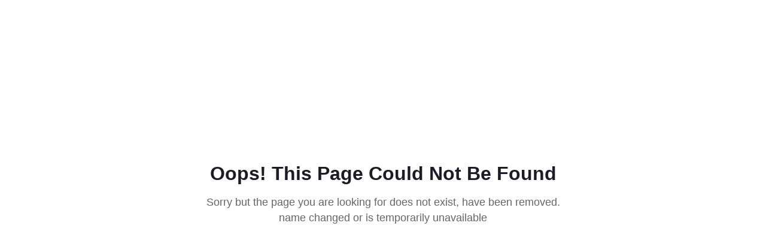

--- FILE ---
content_type: text/html; charset=UTF-8
request_url: https://lenards.hu/termekcimke/omlesztett-sajt/
body_size: 1111
content:
<!DOCTYPE html>
<html class="no-js" lang="hu_HU" dir="ltr">
    <head>
        <meta charset="UTF-8">
        <meta name="viewport" content="width=device-width, initial-scale=1.0">
        <meta http-equiv="X-UA-Compatible" content="IE=edge" />
        <meta http-equiv="X-UA-Compatible" content="ie=edge">

        <link rel="preconnect" href="https://fonts.gstatic.com"> <link href="https://fonts.googleapis.com/css2?family=Montserrat:ital,wght@0,100;0,200;0,300;0,400;0,500;0,600;0,700;0,800;0,900;1,200;1,200;1,300;1,500;1,600;1,700;1,800;1,900&family=Montserrat:ital,wght@0,100;0,200;0,300;0,400;0,500;0,600;0,700;0,800;0,900;1,200;1,200;1,300;1,500;1,600;1,700;1,800;1,900&display=swap" rel="stylesheet">
        <link rel="stylesheet" href="https://lenards.hu/assets/css/bootstrap5.min.css">
        <link rel="stylesheet" href="https://lenards.hu/assets/css/style.css">
        <link rel="stylesheet" href="https://lenards.hu/assets/css/lenards-frontend.css">

        
        <script>
            let siteurl = "https://lenards.hu";
        </script>
        <!-- Facebook Pixel Code -->
<script>
  !function(f,b,e,v,n,t,s)
  {if(f.fbq)return;n=f.fbq=function(){n.callMethod?
  n.callMethod.apply(n,arguments):n.queue.push(arguments)};
  if(!f._fbq)f._fbq=n;n.push=n;n.loaded=!0;n.version='2.0';
  n.queue=[];t=b.createElement(e);t.async=!0;
  t.src=v;s=b.getElementsByTagName(e)[0];
  s.parentNode.insertBefore(t,s)}(window, document,'script',
  'https://connect.facebook.net/en_US/fbevents.js');
  fbq('init', '{your-pixel-id-goes-here}');
  fbq('track', 'PageView');
</script>
<noscript>
  <img height="1" width="1" style="display:none" 
       src="https://www.facebook.com/tr?id=550552929991330&ev=PageView&noscript=1"/>
</noscript>
<!-- End Facebook Pixel Code -->
        <script src="https://lenards.hu/assets/js/lenards-frontend.js"></script>

        <style>
            .error-area-wrapper{
                height: 100vh;
            }
        </style>
    </head>
    <body>
        <div class="error-area-wrapper d-flex align-items-center justify-content-center">
            <div class="error-wrapper desktop-center">
                <div class="img-box">
                    
                </div>
                <div class="error-wrapper-contents content">
                    <h2 class="error-wrapper-title d-none">404</h2>
                    <h4 class="error-wrapper-error-subtitle mt-3">Oops! This Page Could Not Be Found</h4>
                    <p class="error-wrapper-error-para mt-3">
                        Sorry but the page you are looking for does not exist, have been removed. name changed or is temporarily unavailable
                    </p>
                    <div class="btn-wrapper mt-4 mt-lg-5">
                        <a href="https://lenards.hu"
                           class="btn-default rounded-btn">Go To Home</a>
                    </div>
                </div>
            </div>
        </div>
    </body>
</html>


--- FILE ---
content_type: text/css
request_url: https://lenards.hu/assets/css/lenards-frontend.css
body_size: 5187
content:
:root {
    --light-grey: #ECECEC;
    --yellow: #FCB30F;
    --darker-yellow: #DC9A06;
    --peach: #D58D67;
    --lenards-green: #007469;
    --dark-green: #142827;
    --dark-grey: #222222;
    --almost-black: #171717;
    --peach: #D58D67;
    --light-green: #00B9A7;
}

p {
    color: var(--almost-black);
}

.color-light {
    color: var(--almost-black);
}

.color-two {
    color: var(--yellow);
}

.cart-shopping .addto-cart-contents {
    box-shadow: 10px 10px 30px 0 rgba(0, 0, 0, 0.06);
}

.addto-cart-contents .price-updates>.price-title {
    color: var(--almost-black) !important;
}

.addto-cart-contents .price-updates>.del-price {
    font-size: 12px;
    font-weight: 400;
}

.color-two .cart-shopping .btn-wrapper .cart-btn {
    background-color: var(--yellow);
    border: none;
}

.color-two .cart-shopping .btn-wrapper .cart-btn:hover {
    background-color: var(--lenards-green);
    color: white;
}

.color-two .cart-shopping .btn-wrapper .cart-btn.cart-btn-outline {
    border-color: var(--yellow);
    color: var(--yellow);
}

.color-two .cart-shopping .btn-wrapper .cart-btn.cart-btn-outline:hover {
    border-color: var(--lenards-green);
    color: var(--lenards-green);
    background-color: transparent;
}

#search_form_input {
    background-color: var(--light-grey);
    color: var(--almost-black);
    border-radius: 0;
}

header form.single-searchbar.searchbar-suggetions>button.right-position-button {
    border-radius: 0;
    top: 50%;
    transform: translateY(-50%);
    margin: 0 !important;
    padding: 0 13px;
    right: 5px;
    height: calc(100% - 10px);
}

.color-two .track-icon-list .single-icon .icon-notification {
    background-color: var(--lenards-green);
}

.navbar-area-side {
    visibility: hidden;
    opacity: 0;
    border-radius: 0;
    border: none;
}

.navbar-area-side.active {
    visibility: visible;
    opacity: 1;
}

.index-02 .cate-list .category-megamenu {
    border: none;
}

.color-two .track-icon-list .single-icon .icon,
.navbar-area.nav-color-two .navbar-collapse .navbar-nav li.current-menu-item a,
.top-menu-category.style-02 .cate-list.menu-item-has-children::after,
ul.navbar-nav-side>li>a {
    color: var(--almost-black);
    text-transform: uppercase;
    font-weight: 500;
}

.color-two .track-icon-list .single-icon .icon,
.navbar-area.nav-color-two .navbar-collapse .navbar-nav li a,
.navbar-area.nav-color-two .navbar-collapse .navbar-nav li.current-menu-item a,
.top-menu-category.style-02 .cate-list.menu-item-has-children::after,
ul.navbar-nav-side>li>a {
    font-size: 15px;
}

.color-two .track-icon-list .single-icon .icon:hover,
.navbar-area.nav-color-two .navbar-collapse .navbar-nav li a:hover,
.navbar-area.nav-color-two .navbar-collapse .navbar-nav li.current-menu-item a,
.top-menu-category.style-02 .cate-list:hover.menu-item-has-children::after,
ul.navbar-nav-side>li>a:hover {
    color: var(--yellow);
}

.promo-area {
    overflow: visible;
}

.top-menu-category .navbar-nav-side {
    box-shadow: 10px 10px 30px rgba(0, 0, 0, 0.06);
}

.single-promo.sidebar-promo {
    border: none;
    box-shadow: 10px 10px 30px rgba(0, 0, 0, 0.06);
}

.single-promo .promo-inner-title {
    font-weight: 600;
    font-size: 26px;
}

.top-menu-category.style-02>.top-menu-toggle>a>h6 {
    text-transform: uppercase;
    font-weight: 600;
}

.color-two .login-account .accounts i {
    color: var(--lenards-green);
}

.navbar-area .nav-container .navbar-collapse .navbar-nav li.menu-item-has-children .sub-menu {
    border: none;
}

.navbar-area.nav-color-two .navbar-collapse .navbar-nav li.menu-item-has-children .sub-menu li a:hover,
.top-menu-category.style-02 .cate-list:hover {
    background-color: white;
    color: var(--yellow);
}

.about-area-wrapper .content-box .title,
.section-title {
    color: var(--lenards-green);
    font-size: 36px;
    font-weight: 600;
}

.about-area-wrapper p {
    color: var(--almost-black);
    font-size: 16px;
    line-height: 24px;
}

.index-02 .navbar-inner-all,
.index-02 .navbar-inner-all::before,
.bg-color-two {
    background-color: var(--lenards-green);
}

.color-two .right-position-button {
    background-color: var(--yellow);
}

.topbar-bg-1 {
    background-color: var(--almost-black);
}

.section-title .title,
.single-promo .promo-inner-title,
.single-promo .promo-inner-para,
.price-update-through .flash-prices.color-two {
    color: var(--almost-black);
}

.shop-contents-wrapper.style-02 {
    flex-direction: row;
}

.shop-contents-wrapper.style-02 .shop-sidebar-content {
    margin-left: 0;
    margin-right: 30px;
}

.shop-nice-select select, .toolbox-sort select {
    background-color: var(--light-grey);
    color: var(--almost-black);
    font-size: 16px;
    border: var(--light-grey) 1px solid;
    border-radius: 0;
    padding: 14px 30px 14px 19px;
    height: auto;
}

.pagination-default .pagination .pagination-list {
    gap: 16px;
}

.pagination-default .pagination .pagination-list li a {
    border: 1px solid white;
    box-shadow: 10px 10px 30px rgba(0, 0, 0, 0.06);
    font-weight: 600;
    color: var(--almost-black);
    position: relative;
    height: 48px;
    width: 48px;
    transition: all .3s ease-in-out;
}

.pagination-default .pagination .pagination-list li a.current,
.pagination-default .pagination .pagination-list li a:hover {
    background-color: white;
    border-color: var(--yellow);
    color: var(--yellow);
}

.pagination-default .pagination .pagination-list li a>span {
    position: absolute;
    top: 50%;
    left: 50%;
    transform: translate(-50%, -50%);
}

.product__card__cart .product__card__cart__right {
    display: none;
}

.product__card__cart__btn, .product__card__cart__outline {
    max-width: 100%;
}

.product__card__contents {
    display: grid;
    grid-template-areas: "title title""price button";
    grid-template-columns: 1fr 1fr;
}

.product__card__contents .product__card__contents__title {
    grid-area: title;
    color: var(--lenards-green);
    font-weight: 600;
    font-size: 16px;
    min-height: auto;
}

.product__card__contents .product__price {
    grid-area: price;
    display: flex;
    flex-direction: column-reverse;
    align-items: flex-start;
    gap: 4px;
    color: var(--almost-black);
}

.product__card__contents .product__card__cart {
    grid-area: button;
}

.product__price s, .product__price__old {
    font-size: 14px;
    color: inherit;
}

.product__price__current.color-two {
    color: inherit;
    font-size: 16px;
}

.product__price__old::after {
    content: " helyett";
}

.product__card__cart__btn.product-quick-view-ajax, .product__card__cart__outline {
    border-radius: 0;
    color: white;
    background-color: var(--yellow);
    transition: background-color .3s ease-in-out;
    text-transform: uppercase;
    font-size: 16px;
    border: none;
    padding: 12px 0;
}

.product__card__cart__btn.product-quick-view-ajax:hover, .product__card__cart__outline:hover {
    background-color: var(--lenards-green);
}

.product__card {
    box-shadow: 10px 10px 30px 0px #0000000F;
    padding: 24px;
}

.product__card .product__offer {
    background-color: var(--lenards-green);
    right: 24px;
    top: 24px;
}

.quantity-area .quantity-flex {
    flex-direction: column;
    align-items: flex-start;
}

.product-quantity .quantity-input {
    background-color: var(--light-grey);
    border: none;
    width: 140px;
}

.product-quantity .substract, .product-quantity .plus {
    width: 36px;
    display: flex;
    height: 36px;
    align-items: center;
    justify-content: center;
    font-size: 22px;
}

.product__card__thumb {
    background-color: white;
}

.ingredients p {
    line-height: 1.1em;
}

.ingredients p strong {
    display: inline-block;
}

.ingredients p strong:first-letter {
    text-transform: uppercase;
}

.shop-details-area .tabs.details-tab .ff-rubik {
    color: var(--almost-black);
}

.shop-details-area .tabs.details-tab .ff-rubik::after {
    content: "";
    position: absolute;
    opacity: 0;
    bottom: -2px;
    width: 100%;
    height: 2px;
    background-color: var(--almost-black);
    transition: all .3s ease-in-out;
}

.shop-details-area .tabs.details-tab .ff-rubik::before {
    display: none;
}

.shop-details-area .tabs.details-tab .ff-rubik.active::after,
.shop-details-area .tabs.details-tab .ff-rubik:hover::after {
    opacity: 1;
}

.details-tab-wrapper .tab-content-item {
    box-shadow: 10px 10px 30px 0 rgba(0, 0, 0, 0.06);
    border: none;
}

.details-title {
    color: var(--lenards-green);
    font-weight: 600;
    font-size: 36px;
}

.availability.text-success {
    color: var(--lenards-green) !important;
}

.price-update-through {
    flex-direction: column-reverse;
    align-items: flex-start;
}

.price-update-through .flash-old-prices {
    font-size: 16px !important;
    color: var(--almost-black);
}

.price-update-through .flash-old-prices::after {
    content: ' helyett';
}

.price-update-through .flash-prices.color-one {
    font-size: 30px;
    color: var(--almost-black);
}

.btn-wrapper .cmn-btn.btn-bg-1 {
    background-color: var(--yellow);
    border: none;
}

.btn-wrapper .cmn-btn.btn-bg-1:hover {
    background-color: var(--lenards-green);
    color: white;
}

.quantity-btn .heart-btn {
    width: 46px;
    height: 48px;
    border: none;
    color: var(--almost-black);
    box-shadow: 10px 10px 30px 0 rgba(0, 0, 0, 0.06);
}

.post-meta-item a:hover {
    color: var(--lenards-green);
}

.post-meta-item a i {
    color: var(--lenards-green);
    font-size: 26px;
}

.blog-contents-inner-title {
    color: var(--lenards-green);
}

.blog-contents-inner p span, .blog-contents-inner p, .blog-contents-inner-info, .blog-contents-inner-info p {
    color: var(--almost-black);
}

a.blog-contents-btn.outline-blog-button {
    border: none;
    background-color: var(--yellow);
    color: white;
}

a.blog-contents-btn.outline-blog-button:hover {
    background-color: var(--lenards-green);
    letter-spacing: normal;
}

.address-wrapper {
    background-color: transparent;
    padding: 0;
}

.address-wrapper .contact-info-description {
    margin-top: 20px;
}

.address-wrapper .icon-box {
    border-radius: 0;
    border: none;
    color: var(--yellow);
    font-size: 44px;
}

.single-address-item:hover .icon-box {
    background-color: transparent;
    color: var(--yellow);
}

.single-address-item {
    align-items: center;
    column-gap: 20px;
}

.single-address-item .title {
    font-size: 26px;
}

.single-address-item:hover .title {
    color: var(--almost-black);
}

.get-in-touch-wrapper>form {
    display: grid;
    grid-template-columns: 1fr 1fr;
    grid-template-areas: "hiddeninput hiddeninput""error error""name email""subject subject""message message""submit submit";
    column-gap: 24px;
    box-shadow: 10px 10px 30px 0 rgba(0, 0, 0, 0.06);
    padding: 46px;
}

.get-in-touch-wrapper>form input[type="hidden"] {
    grid-area: hiddeninput;
}

.get-in-touch-wrapper>form>.error-message {
    grid-area: error;
}

.get-in-touch-wrapper>form>.form-group:nth-child(4) {
    grid-area: name;
}

.get-in-touch-wrapper>form>.form-group:nth-child(5) {
    grid-area: email;
}

.get-in-touch-wrapper>form>.form-group:nth-child(6) {
    grid-area: subject;
}

.get-in-touch-wrapper>form>.form-group:nth-child(7) {
    grid-area: message;
}

.get-in-touch-wrapper>form>.form-group:nth-child(8) {
    grid-area: submit;
    display: flex;
    justify-content: flex-end;
}

.get-in-touch-wrapper .title {
    color: var(--lenards-green);
}

.get-in-touch-wrapper .custom-form-builder-form .form-group>label {
    color: var(--lenards-green);
    font-size: 16px;
    font-weight: 600;
}

.get-in-touch-wrapper .custom-form-builder-form .form-group input,
.get-in-touch-wrapper .custom-form-builder-form .form-group textarea {
    background-color: #ECECEC;
    border: none;
    border-radius: 0;
}

.get-in-touch-wrapper .custom-form-builder-form .form-group input::placeholder,
.get-in-touch-wrapper .custom-form-builder-form .form-group textarea::placeholder {
    color: transparent;
}

.get-in-touch-wrapper .btn-submit {
    background-color: var(--yellow);
    border: none;
    border-radius: 0;
}

.get-in-touch-wrapper .btn-submit:hover {
    background-color: var(--lenards-green);
    color: white;
}

.shop-details-area .tabs.details-tab .ff-rubik {
    color: var(--almost-black);
}

.shop-details-area .tabs.details-tab .ff-rubik::after {
    content: "";
    position: absolute;
    opacity: 0;
    bottom: -2px;
    width: 100%;
    height: 2px;
    background-color: var(--almost-black);
    transition: all .3s ease-in-out;
}

.shop-details-area .tabs.details-tab .ff-rubik::before {
    display: none;
}

.shop-details-area .tabs.details-tab .ff-rubik.active::after,
.shop-details-area .tabs.details-tab .ff-rubik:hover::after {
    opacity: 1;
}

.details-tab-wrapper .tab-content-item {
    box-shadow: 10px 10px 30px 0 rgba(0, 0, 0, 0.06);
    border: none;
}

.details-title {
    color: var(--lenards-green);
    font-weight: 600;
    font-size: 36px;
}

.availability.text-success {
    color: var(--lenards-green);
}

.price-update-through {
    flex-direction: column-reverse;
    align-items: flex-start;
}

.price-update-through .flash-old-prices {
    font-size: 16px;
    color: var(--almost-black);
}

.price-update-through .flash-old-prices::after {
    content: ' helyett';
}

.price-update-through .flash-prices.color-one {
    font-size: 30px;
    color: var(--almost-black);
}

.btn-wrapper .cmn-btn.btn-bg-1 {
    background-color: var(--yellow);
    border: none;
}

.btn-wrapper .cmn-btn.btn-bg-1:hover {
    background-color: var(--lenards-green);
    color: white;
}

.quantity-btn .heart-btn {
    width: 46px;
    height: 48px;
    border: none;
    color: var(--almost-black);
    box-shadow: 10px 10px 30px 0 rgba(0, 0, 0, 0.06);
}

.post-meta-item a:hover {
    color: var(--lenards-green);
}

.post-meta-item a i {
    color: var(--lenards-green);
    font-size: 26px;
}

.blog-contents-inner-title {
    color: var(--lenards-green);
}

.blog-contents-inner p span, .blog-contents-inner p, .blog-contents-inner-info, .blog-contents-inner-info p {
    color: var(--almost-black);
}

a.blog-contents-btn.outline-blog-button {
    border: none;
    background-color: var(--yellow);
    color: white;
}

a.blog-contents-btn.outline-blog-button:hover {
    background-color: var(--lenards-green);
    letter-spacing: normal;
}

.get-in-touch-wrapper>form {
    display: grid;
    grid-template-columns: 1fr 1fr;
    grid-template-areas: "hiddeninput hiddeninput""error error""name email""subject subject""message message""submit submit";
    column-gap: 24px;
}

.get-in-touch-wrapper>form input[type="hidden"] {
    grid-area: hiddeninput;
}

.get-in-touch-wrapper>form>.error-message {
    grid-area: error;
}

.get-in-touch-wrapper>form>.form-group:nth-child(4) {
    grid-area: name;
}

.get-in-touch-wrapper>form>.form-group:nth-child(5) {
    grid-area: email;
}

.get-in-touch-wrapper>form>.form-group:nth-child(6) {
    grid-area: subject;
}

.get-in-touch-wrapper>form>.form-group:nth-child(7) {
    grid-area: message;
}

.get-in-touch-wrapper>form>.form-group:nth-child(8) {
    grid-area: submit;
    display: flex;
    justify-content: flex-end;
}

.get-in-touch-wrapper .title {
    color: var(--lenards-green);
}

.get-in-touch-wrapper .custom-form-builder-form .form-group>label {
    color: var(--lenards-green);
    font-size: 16px;
    font-weight: 600;
}

.get-in-touch-wrapper .custom-form-builder-form .form-group input,
.get-in-touch-wrapper .custom-form-builder-form .form-group textarea {
    background-color: #ECECEC;
    border: none;
    border-radius: 0;
}

.get-in-touch-wrapper .custom-form-builder-form .form-group input::placeholder,
.get-in-touch-wrapper .custom-form-builder-form .form-group textarea::placeholder {
    color: transparent;
}

.get-in-touch-wrapper .btn-submit {
    background-color: var(--yellow);
    border: none;
    border-radius: 0;
}

.get-in-touch-wrapper .btn-submit:hover {
    background-color: var(--lenards-green);
    color: white;
}

.testimonial-area-wrapper .testimonial-slider-inst>.slick-list.draggable {
    overflow: visible;
}

.testimonial-area-wrapper .testimonial-slider-inst>.slick-list.draggable::before,
.testimonial-area-wrapper .testimonial-slider-inst>.slick-list.draggable::after {
    content: "";
    height: calc(100% + 72px);
    position: absolute;
    width: calc((100vw - 100% + 10px) / 2);
    top: calc(50% + -15px);
    display: block;
    z-index: 9999;
}

.testimonial-area-wrapper .testimonial-slider-inst>.slick-list.draggable::before {
    background: linear-gradient(90deg, rgba(255, 255, 255, 1) 65%, rgba(255, 255, 255, 0) 100%);
    left: 0;
    transform: translateY(-50%) translateX(-100%);
}

.testimonial-area-wrapper .testimonial-slider-inst>.slick-list.draggable::after {
    background: linear-gradient(270deg, rgba(255, 255, 255, 1) 65%, rgba(255, 255, 255, 0) 100%);
    right: 0;
    transform: translateY(-50%) translateX(100%);
}

.testimonial-area-wrapper .testimonial-slider-item {
    box-shadow: 10px 10px 30px 0px rgba(0, 0, 0, 0.06);
}

.testimonial-area-wrapper .testimonial-slider-item .single-testimonial-item {
    margin: 0;
}

.testimonial-area-wrapper .slick-list>.slick-track>.slick-slide {
    margin: 0 10px;
}

.testimonial-area-wrapper .testimonial-slider-item .single-testimonial-item>.top-box {
    background-color: white !important;
    padding: 28px;
    display: flex;
    align-items: center;
}

.testimonial-area-wrapper .testimonial-slider-item .single-testimonial-item>.top-box>.info {
    color: var(--almost-black) !important;
}

.testimonial-area-wrapper .testimonial-slider-item .single-testimonial-item>.bottom-box {
    background-color: var(--lenards-green) !important;
    min-height: 164px;
    display: flex;
    justify-content: center;
    align-items: center;
    flex-direction: column;
}

.testimonial-area-wrapper .testimonial-slider-item .single-testimonial-item>.bottom-box>.name,
.testimonial-area-wrapper .testimonial-slider-item .single-testimonial-item>.bottom-box>.post {
    color: white !important;
    padding-top: 0;
}

.testimonial-area-wrapper .testimonial-slider-item .single-testimonial-item>.bottom-box>.icon-wrap {
    display: none;
}

.market-open-address, .market-open-times {
    margin-bottom: 24px;
}

.market-open-times {
    display: grid;
    grid-template-columns: 1fr 1fr;
}

.market-open-card {
    column-gap: 21px;
    justify-content: center;
    padding: 26px;
    box-shadow: 10px 10px 30px 0 rgba(0, 0, 0, 0.06);
    color: var(--almost-black);
    display: inline-flex;
    text-align: left;
}

.market-open-number {
    background-color: var(--yellow);
    color: white;
    font-size: 32px;
    font-weight: 600;
    width: 56px;
    height: 56px;
    position: relative;
}

.market-open-number>span {
    position: absolute;
    height: 100%;
    width: 100%;
    display: flex;
    align-items: center;
    justify-content: center;
}

.store-location {
    display: flex;
    column-gap: 21px;
    color: var(--almost-black);
}

.store-location-poi-icon {
    width: 56px;
    height: 56px;
    display: inline-flex;
    align-items: center;
    justify-content: center;
    font-size: 40px;
    color: white;
}

.style-store .store-location-poi-icon {
    background-color: var(--peach);
}

.style-store .store-location-type {
    color: var(--peach);
}

.style-restaurant .store-location-poi-icon {
    background-color: var(--darker-yellow);
}

.style-restaurant .store-location-type {
    color: var(--darker-yellow);
}

.style-reseller .store-location-poi-icon {
    background-color: var(--light-green);
}

.style-reseller .store-location-type {
    color: var(--light-green);
}

.store-location-details {
    line-height: 1.3em;
}

.signin-and-login {
    background-color: white !important;
    box-shadow: 10px 10px 30px 0 rgba(0, 0, 0, 0.06) !important;
    padding-top: 60px !important;
    padding-bottom: 43px !important;
}

.signin-and-login h2 {
    color: var(--lenards-green);
    font-size: 36px;
    text-align: center;
    font-weight: 600;
}

.signin-and-login .btn-submit {
    background: var(--yellow);
    border: none;
}

.signin-and-login .btn-submit:hover {
    background-color: var(--lenards-green);
    color: white;
}

.signin-and-login label {
    color: var(--lenards-green) !important;
    font-size: 16px !important;
    font-weight: 600 !important;
}

.signin-and-login input[type="text"], .signin-and-login input[type="password"], .signin-and-login input[type="email"], .signin-and-login select {
    background-color: var(--light-grey);
    border: none;
    color: var(--almost-black);
    border-radius: 0 !important;
}

.signin-and-login .form-check-label {
    font-size: 12px !important;
    line-height: 18px !important;
    color: var(--almost-black) !important;
    font-weight: 400 !important;
    margin: 4px 0 0 0;
}

.signin-and-login .form-check-label .form-check-input {
    margin: 0 !important;
}

.signin-and-login .box-wrap.form-check .left {
    display: flex;
    column-gap: 10px;
}

footer.footer-bg {
    background-color: var(--lenards-green);
    padding: 65px 20px;
}

.footer-social-list {
    display: flex;
    column-gap: 24px;
}

.footer-social-list .lists i {
    color: white;
    font-size: 24px;
}

.footer-area.footer-bg.footer-color-two div[class*=col]:nth-child(2) .footer-widget {
    padding-left: 0 !important;
}

.footer-widget .widget-title,
.footer-shops-and-contact h6,
.footer-newsletter h6 {
    color: var(--yellow);
    font-size: 24px;
}

.footer-widget .footer-inner .footer-link-list li a {
    color: white;
    font-size: 16px;
}

.footer-color-two .footer-widget .footer-inner .footer-link-list li a:hover,
.footer-widget .footer-inner .footer-link-list li:hover a {
    color: white;
    padding-left: 0;
}

.footer-color-two .footer-widget .footer-inner .footer-link-list li a:hover,
.footer-shops-and-contact .col-md-12>a:hover {
    opacity: 0.8;
}

.footer-widget .footer-inner .footer-link-list li a::before {
    display: none;
}

.footer-widget .footer-inner .footer-link-list li:not(:last-child) {
    margin-bottom: 12px;
}

.footer-shops-and-contact .col-md-12>a:nth-child(2) {
    margin-top: 1rem !important;
}

.footer-shops-and-contact .col-md-12>a {
    display: flex;
    color: white;
    align-items: center;
    column-gap: 10px;
}

.footer-shops-and-contact .col-md-12>a:not(:last-child) {
    margin-bottom: 12px;
    font-size: 14px;
}

.footer-shops-and-contact .col-md-12>a>i {
    font-size: 24px;
}

.footer-newsletter p {
    color: white;
    margin-top: 1rem;
}

.footer-widget .footer-inner .subscribe-form {
    margin-top: 1rem;
}

footer input[name="email"] {
    margin-top: 1rem;
}

.footer-widget .footer-inner .subscribe-form .widget-form-single button {
    top: unset;
    bottom: 0;
}

.footer-color-two .footer-widget .footer-inner .subscribe-form .widget-form-single button {
    background-color: var(--yellow);
}

/**
* DISABLE SHOP
*/

.add_to_cart_single_page,
.product__card__cart__outline,
.single-icon.cart-shopping {
    display: none !important;
}

.banner-two .banner-middle-content .banner-middle-image .middle-content {
    padding: 75px 0 75px 50px;
}

.banner-two .banner-middle-content .banner-middle-image .middle-content .banner-middle-title {
    color: white !important;
    text-transform: none !important;
    display: block;
}

.btn-wrapper .cmn-btn.btn-bg-2:hover {
    background: var(--main-color-one) !important;
    color: white !important;
}

.btn-wrapper .cmn-btn.btn-bg-2 {
    background: var(--yellow) !important;
    border: none !important;
    text-transform: uppercase !important;
    font-weight: bold;
}

.banner-middle-image .color-heading {
    color: white !important;
}

.breadcrumb-area {
    background-image: url('/assets/uploads/media-uploader/image-heroban1731084801.jpg');
    background-position: center;
    background-size: cover;
    background-repeat: no-repeat;
}

.breadcrumb-title {
    font-weight: bold;
    color: white;
}

.counter__item__icon {
    background-color: transparent;
    color: white;
    border: none;
}

.counter__area {
    padding: 0;
}

.counter__area .col-lg-4.col-sm-6 {
    width: 100% !important;
}

.counter__area .col-lg-4.col-sm-6 .counter__item.text-center {
    display: flex;
    align-items: center;
    padding-bottom: 20px;
}

.counter__area .col-lg-4.col-sm-6 .counter__item.text-center .counter__item__contents.mt-3 {
    text-align: left;
    margin-top: 0 !important;
}

.counter__area .col-lg-4.col-sm-6 .counter__item.text-center .counter__item__contents.mt-3 h3 {
    font-size: 26px;
    font-weight: bold;
}

.counter__area .col-lg-4.col-sm-6 .counter__item.text-center .counter__item__contents.mt-3 p {
    font-size: 16px;
}

.counter__area .counter__item>div:first-child {
    flex: 1;
}

.counter__area .counter__item>div:last-child {
    flex: 2;
}

@media all and (min-width: 992px) {
    .counter__area.counter__shadow:first-child {
        margin-top: 140px;
    }
}

.shop-left-title .title {
    /*display: none;*/
}

.shop-left-list .shop-lists>li {
    text-transform: uppercase;
    font-weight: bold !important;
    color: #171717;
    font-size: 18px;
}

.single-shop-left .shop-left-title .shop-left-list .shop-lists .list.active>a {
    font-weight: bold !important;
}

.back-to-top.bg-color-two {
    background-color: var(--lenards-green);
}

.counter__item__title {
    overflow: visible;
}

.support-area-wrapper .support-item-wrap .single-support-item .content .title {
    font-size: 16px;
    font-weight: 600;
    line-height: 20px;
    color: #000;
    max-width: 150px;
    text-transform: none;
}

.advantage-box .single-support-item .icon-box i {
    content: "1";
    color: #000 !important;
    width: 56px;
    height: 56px;
    background-color: #FCB30F;
    position: relative;
}

.advantage-box .single-support-item .icon-box i::after {
    color: white !important;
    background-color: #FCB30F;
    font-size: 32px !important;
    left: 50%;
    top: 50%;
    position: absolute;
    font-weight: bold;
    font-style: normal;
    transform: translateX(-50%) translateY(-50%);
}

.advantage-box .single-support-item:first-child .icon-box i::after {
    content: "1";
}

.advantage-box .single-support-item:nth-child(2) .icon-box i::after {
    content: "2";
}

.advantage-box .single-support-item:nth-child(3) .icon-box i::after {
    content: "3";
}

.advantage-box .single-support-item:nth-child(4) .icon-box i::after {
    content: "4";
}

.advantage-box .single-support-item:last-child .icon-box i::after {
    content: "5";
}

.testimonial-slider-item .bottom-box {
    background-image: url(/assets/img/reference-background.jpg);
    background-size: contain;
    background-position: center;
    background-repeat: no-repeat;
}

.testimonial-slider-item .bottom-box .post {
    display: none;
}

.navbar.navbar-area>.container-one {
    max-width: 100% !important;
}

.product-category-list-container {
    display: flex;
}

.product-category-list-container>div {
    flex: 1 1 25%;
    max-width: 25%;
}

@media all and (max-width: 767px){
    .product-category-list-container>div {
        flex: 1 1 100%;
        max-width: 100%;
    }
}

@media all and (min-width: 768px) and (max-width: 1199px){
    .product-category-list-container>div {
        flex: 1 1 50%;
        max-width: 50%;
    }
}

@media only screen and (max-width: 1149px) {
    .navbar-area .navbar-toggler {
        right: 0;
    }

    .navbar-area.index-02.white-nav .navbar-inner-all .navbar-toggler {
        border-color: var(--lenards-green);
    }

    .navbar-area.index-02.white-nav .navbar-inner-all .navbar-toggler-icon,
    .navbar-area.index-02.white-nav .navbar-inner-all .navbar-toggler-icon:before,
    .navbar-area.index-02.white-nav .navbar-inner-all .navbar-toggler-icon:after,
    .navbar-area.index-02.white-nav .navbar-inner-all .navbar-toggler.active .navbar-toggler-icon:before,
    .navbar-area.index-02.white-nav .navbar-inner-all .navbar-toggler.active .navbar-toggler-icon:after {
        background: white;
    }

    .navbar-area.index-02.white-nav .navbar-inner-all .navbar-collapse.show .navbar-nav {
        background-color: var(--lenards-green);
    }
}

.color-two .product-suggestion-list .item .product-info .stock-out {
    background-color: var(--lenards-green);
}

.color-two .category-suggestion-list .list .item:hover {
    color: var(--lenards-green);
}

#search_result_products .product-price.mt-2 {
    margin-top: 0 !important;
    font-size: 16px;
}

#search_result_products .product-name {
    font-size: 16px;
    font-weight: 600;
    color: var(--lenards-green);
}

.wysiwyg-container h1,
.wysiwyg-container h2,
.wysiwyg-container h3 {
    margin: 25px 0px;
}

.wysiwyg-container h1 {
    font-size: 36px;
}

.wysiwyg-container li,
.wysiwyg-container table * {
    color: rgb(23, 23, 23);
}

.wysiwyg-container table * {
    border-color: #666;
}

.wysiwyg-container table {
    margin: 25px 0px;
}

.wysiwyg-container table td,
.wysiwyg-container table th {
    padding: 8px;
}

.banner-two .banner-middle-content .banner-middle-image .middle-content {
    padding: 75px 25px 75px 25px;
    max-width: unset !important;
    width: 100%;
    text-align: center;
}

.banner-two .banner-middle-content .banner-middle-image .middle-content .banner-middle-title .color-two {
    display: block;
}

.banner-two .banner-middle-content .banner-middle-image .middle-content {
    display: block;
    width: 50%;
    left: 25%;
    position: relative;
}

.navbar.navbar-area>.container-one>.row {
    background-color: var(--lenards-green);
}

.index-02 .navbar-inner-all::before {
    left: 0%;
}

.single-category-flex {
    padding: 18px 10px !important;
}

@media all and (min-width: 992px) and (max-width: 1149px) {
    .navbar-expand-lg .navbar-collapse {
        display: none !important;
        flex-basis: auto;
    }

    .d-lg-none {
        display: block !important;
    }

    .navbar-expand-lg .navbar-toggler {
        display: block;
    }

    .logo-wrapper {
        width: 100%;
    }

    .menu-text {
        float: left;
    }

    .navbar-area.index-02.white-nav .navbar-inner-all .navbar-toggler {
        float: right;
    }

    .responsive-mobile-menu.d-lg-none.d-block {
        width: 100%;
        position: relative;
        left: 15%;
    }

    .navbar-area .navbar-toggler .navbar-toggler-icon::before, .navbar-area .navbar-toggler .navbar-toggler-icon::after {
        position: absolute;
        content: "";
        height: 2px;
        width: 25px;
        background: rgba(0, 0, 0, 0.5);
        top: -7px;
        left: 0;
        -webkit-transition: all 0.4s;
        transition: all 0.4s;
    }

    .navbar-area .navbar-toggler .navbar-toggler-icon {
        background: rgba(0, 0, 0, 0.5);
        display: inline-block;
        width: 25px;
        height: 2px;
        margin: 10px -4px 10px;
        position: relative;
    }

    .navbar-area .navbar-toggler .navbar-toggler-icon::after {
        top: auto;
        bottom: -7px;
    }

    .navbar-area .navbar-toggler {
        position: absolute;
        right: 0px;
        top: 50%;
        -webkit-box-shadow: none;
        box-shadow: none;
        -webkit-transform: translateY(-50%);
        transform: translateY(-50%);
        border: 1px solid rgba(0, 0, 0, 0.5);
        outline: none;
    }
}

.navbar-area .nav-container .navbar-collapse .navbar-nav li a {
    padding: 7px 5px;
}

#tab-grid>.row.mt-4 {
    align-items: stretch;
}

#tab-grid>.row.mt-4>div,
#tab-grid>.row.mt-4>div>div {
    height: 100%;
}

.track-icon-list.header-card-area-content-wrapper .single-icon:nth-child(3) {
    display: none;
}

.disqus-comment-area {
    display: none;
}

@media all and (max-width: 1150px) {
    .navbar.navbar-area>.container-one>.row>.col-lg-3 {
        display: none;
    }

    .logo-wrapper .logo-link {
        display: none;
    }

    .logo-wrapper .menu-text {
        font-size: 24px;
        padding: 10px 0px;
        color: white;
    }
}

@media all and (min-width: 1150px) {
    .logo-wrapper .menu-text {
        display: none;
    }
}

span.availability {
    display: none;
}



.quantity-area .quantity-flex {
    display: none;
}

.store-locations {
    display: none;
}

@media all and (max-width: 991px){
    .banner-two .banner-middle-content .banner-middle-image .middle-content {
        display: block;
        width: 100%;
        left: 0%;
        position: relative;
    }
}

@media all and (max-width: 767px){
    .shop-details-thums {
        height: 300px;
    }
}

--- FILE ---
content_type: application/javascript
request_url: https://lenards.hu/assets/js/lenards-frontend.js
body_size: -37
content:
$(document).ready(function () {
    if (window.innerWidth >= 992 && $('.navbar').hasClass('homepage-navbar')) {
        $('.navbar-area-side').addClass('active');
    }
});